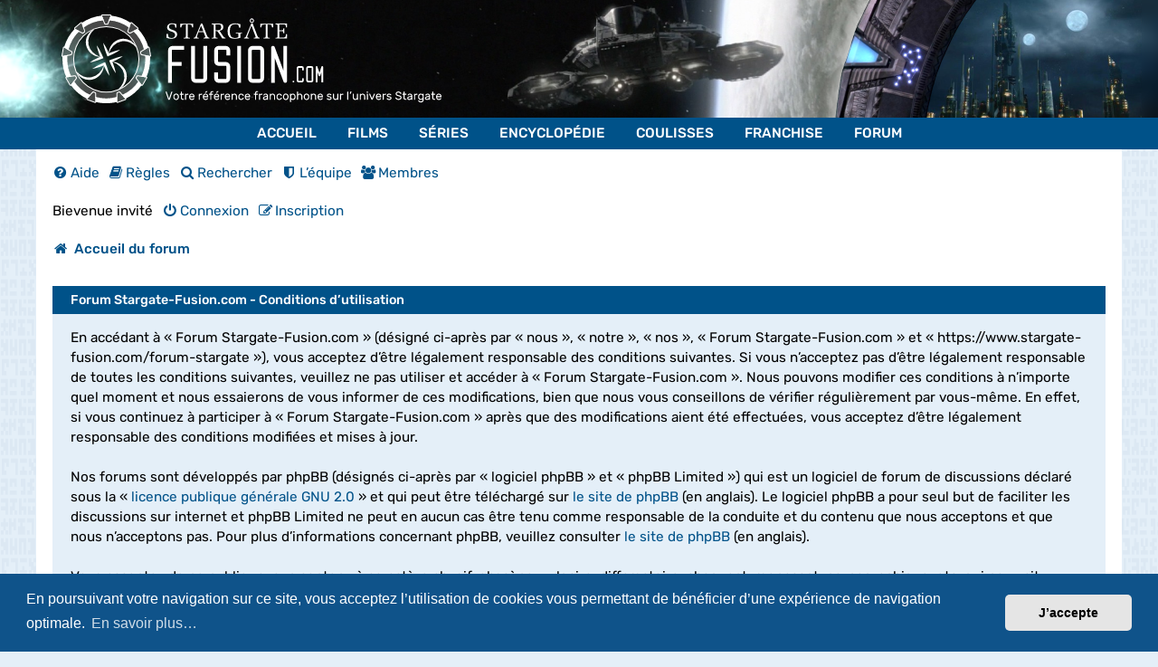

--- FILE ---
content_type: image/svg+xml
request_url: https://www.stargate-fusion.com/forum-stargate/styles/sgf/theme/images/logo/full_headline_white.svg
body_size: 11448
content:
<svg xmlns="http://www.w3.org/2000/svg" viewBox="0 0 619.72 144.47"><defs><style>.a,.b,.c{fill:#fff;}.b{fill-opacity:0.25;}.c{opacity:0.25;}.d{fill:none;stroke:#fff;stroke-miterlimit:10;}</style></defs><path class="a" d="M195.1,37.92a14.24,14.24,0,0,1,4.45,2.35,5.67,5.67,0,0,1,1.82,4.41,7.11,7.11,0,0,1-.77,3.46q-2.1,3.75-8.82,3.75a18.19,18.19,0,0,1-7.56-1.51V44.05h2.34c.05.61.08,1.1.11,1.47a7.48,7.48,0,0,0,.91,3.71q1,1.47,4.65,1.47a7,7,0,0,0,4.17-1.16,4.67,4.67,0,0,0-.07-7.45,15.75,15.75,0,0,0-4.06-1.82c-.45-.14-.73-.23-.84-.28A15.56,15.56,0,0,1,187,37.78a5.15,5.15,0,0,1-1.82-4.23,6.76,6.76,0,0,1,.63-3q1.84-3.7,7.35-3.71a20.9,20.9,0,0,1,7.21,1.33v5.74h-2c-.07-.74-.14-1.5-.21-2.27a4.38,4.38,0,0,0-.77-2.1c-.7-.91-2.08-1.37-4.13-1.37a6,6,0,0,0-3.61,1,3.93,3.93,0,0,0-1.47,3.33,4.06,4.06,0,0,0,.7,2.45,4.48,4.48,0,0,0,2.14,1.54Z" transform="translate(-12.9 -12.46)"/><path class="a" d="M227.65,33.55H225.9c-.21-1.24-.34-2-.38-2.24a3.32,3.32,0,0,0-1.09-1.89q-1.08-.71-5.7-.7V48c0,1.07.23,1.75.7,2a6.66,6.66,0,0,0,2.83.35v1.19H212V50.42A6.7,6.7,0,0,0,215,50c.4-.25.61-.92.61-2V28.72q-4.59,0-5.67.73a3,3,0,0,0-1.12,1.86,21.2,21.2,0,0,0-.39,2.24h-1.75V27.39h21Z" transform="translate(-12.9 -12.46)"/><path class="a" d="M242.67,27.39,250,46.54l.07.18a9.09,9.09,0,0,0,1.22,2.3,3.29,3.29,0,0,0,2.77,1.33v1.26h-9.63V50.35a7.38,7.38,0,0,0,1.79-.21c.84-.21,1.26-.6,1.26-1.16a4.53,4.53,0,0,0-.42-1.57,3.5,3.5,0,0,1-.14-.35l-2.28-5.85h-8.4l-2.17,6.06a4.62,4.62,0,0,0-.31,1.54,1.3,1.3,0,0,0,1,1.36,6.67,6.67,0,0,0,1.89.18v1.26h-8.26V50.35l.56-.07a2.78,2.78,0,0,0,2.1-1,7.11,7.11,0,0,0,.63-1.12l.84-1.92a6,6,0,0,0,.28-.63l7.53-18.27Zm-2.12,3.15-3.87,9.34h7.53Z" transform="translate(-12.9 -12.46)"/><path class="a" d="M264.19,48c0,1,.15,1.66.46,1.89s1.34.49,2.9.49v1.19h-9.87V50.42a5.57,5.57,0,0,0,2.94-.46q.42-.35.42-1.92V30.89a3,3,0,0,0-.42-1.93,5.71,5.71,0,0,0-2.94-.45V27.32h11.55a12.7,12.7,0,0,1,5.5.84q2.06,1.13,2.06,4.62,0,5.46-6.19,6.16c.23.37.62,1,1.15,1.75l1.89,2.87q2,3.07,3.15,4.58l.21.28a4.33,4.33,0,0,0,3.19,2v1.19h-5.08q-2.81-4.52-4.79-7.49-2.83-4.2-3.54-4.45a9.28,9.28,0,0,0-2.59-.24Zm0-9.8a19.1,19.1,0,0,0,6.9-.67c1.44-.67,2.17-2.08,2.17-4.23,0-1.82-.39-3.07-1.16-3.75a6,6,0,0,0-4-1c-.38,0-1.25,0-2.63.07l-1.33,0Z" transform="translate(-12.9 -12.46)"/><path class="a" d="M301.36,45.69c0-1.14-.18-1.83-.56-2.06a10.18,10.18,0,0,0-3.64-.35V42.09c2.29,0,4.23.07,5.81.07h1.09l1.08,0,1.37,0h.73v1.15a3.84,3.84,0,0,0-2.29.53,2.91,2.91,0,0,0-.44,1.92V49a5.26,5.26,0,0,0,.14,1.4,30.64,30.64,0,0,1-9.59,1.54q-6.12,0-8.85-3.15-2.52-3-2.52-9.21,0-6.41,2.94-9.48t9.31-3.19a28.78,28.78,0,0,1,8.57,1.37v5.63h-2.06q-.29-3.57-1.58-4.69c-.79-.67-2.44-1-4.93-1q-4.9,0-6.93,3.43-1.68,2.83-1.68,8.08,0,5.4,1.75,7.95c1.37,2,3.71,3,7,3a10.44,10.44,0,0,0,5.28-1.37Z" transform="translate(-12.9 -12.46)"/><path class="a" d="M322.61,30.54l-6.69,17.53a3.09,3.09,0,0,0-.1.74,1.3,1.3,0,0,0,1,1.36,6.67,6.67,0,0,0,1.89.18v1.26h-8.26V50.35l.56-.07a2.78,2.78,0,0,0,2.1-1,7.11,7.11,0,0,0,.63-1.12l.84-1.92c.16-.35.26-.56.28-.63l7.53-18.27h2.31l7.35,19.21.07.18a9.18,9.18,0,0,0,1.22,2.31,3.29,3.29,0,0,0,2.77,1.33v1.19h-9.63V50.35a7.38,7.38,0,0,0,1.79-.21c.84-.21,1.26-.6,1.26-1.16a4.53,4.53,0,0,0-.42-1.57,3.5,3.5,0,0,1-.14-.35l-2.28-5.85Zm3.27-5.41a3.56,3.56,0,0,1-5,0,3.54,3.54,0,1,1,5-5,3.55,3.55,0,0,1,0,5Zm-4-1a2.1,2.1,0,0,0,3.57-1.47,2,2,0,0,0-.62-1.49,2.11,2.11,0,0,0-3,0,2.08,2.08,0,0,0,0,3Z" transform="translate(-12.9 -12.46)"/><path class="a" d="M358,33.55h-1.75c-.21-1.24-.34-2-.39-2.24a3.37,3.37,0,0,0-1.08-1.89q-1.1-.71-5.71-.7V48c0,1.07.23,1.75.7,2a6.72,6.72,0,0,0,2.84.35v1.19H342.35V50.42a6.65,6.65,0,0,0,2.92-.39c.41-.25.61-.92.61-2V28.72q-4.59,0-5.67.73a3.09,3.09,0,0,0-1.12,1.86,22.24,22.24,0,0,0-.38,2.24H337V27.39h21Z" transform="translate(-12.9 -12.46)"/><path class="a" d="M361.77,50.35a5.57,5.57,0,0,0,2.94-.46q.42-.35.42-1.92V30.89a3,3,0,0,0-.42-1.93,5.71,5.71,0,0,0-2.94-.45V27.32h19v6.16h-1.86a17.61,17.61,0,0,0-.28-2.84,2.6,2.6,0,0,0-.53-1.28c-.44-.47-1.75-.71-3.93-.71h-5.93v9.66H371c1.62,0,2.64-.19,3.06-.56s.64-1.39.64-3h1.54v8.4h-1.54c-.07-.56-.12-1-.14-1.36-.07-1-.25-1.54-.53-1.75a6,6,0,0,0-3-.49h-2.74V50h6.28c1.73,0,2.85-.33,3.37-1a5.56,5.56,0,0,0,.74-2.24c0-.3.14-1.1.28-2.38h1.86v7.14h-19Z" transform="translate(-12.9 -12.46)"/><path class="a" d="M208.9,96H192.82v27.71h-6.16V71.35a7.31,7.31,0,0,1,7.72-7.72h18.43v6.16H194.38a1.48,1.48,0,0,0-1.56,1.56V89.79H208.9Z" transform="translate(-12.9 -12.46)"/><path class="a" d="M230.44,63.63v52.31a1.53,1.53,0,0,0,.43,1.13,1.57,1.57,0,0,0,1.13.43h10.77a1.47,1.47,0,0,0,1.1-.43,1.64,1.64,0,0,0,.4-1.13V63.63h6.16v52.31a7.31,7.31,0,0,1-7.72,7.72H231.94a7.45,7.45,0,0,1-5.56-2.13,7.61,7.61,0,0,1-2.1-5.59V63.63Z" transform="translate(-12.9 -12.46)"/><path class="a" d="M269.62,123.66a7.61,7.61,0,0,1-5.59-2.1,7.49,7.49,0,0,1-2.13-5.62v-9.22h6.16v9.22a1.53,1.53,0,0,0,.43,1.13,1.55,1.55,0,0,0,1.13.43h10.77a1.43,1.43,0,0,0,1.09-.43,1.6,1.6,0,0,0,.41-1.13V97.51a1.58,1.58,0,0,0-.41-1.13,1.39,1.39,0,0,0-1.09-.43H269.62a7.61,7.61,0,0,1-5.59-2.1,7.43,7.43,0,0,1-2.13-5.56V71.35a7.51,7.51,0,0,1,2.1-5.56,7.71,7.71,0,0,1,5.56-2.16h10.77a7.31,7.31,0,0,1,7.72,7.72V79h-6.16V71.35a1.48,1.48,0,0,0-1.56-1.56H269.56a1.47,1.47,0,0,0-1.1.43,1.59,1.59,0,0,0-.4,1.13V88.29a1.41,1.41,0,0,0,.43,1.09,1.58,1.58,0,0,0,1.13.41h10.71A7.53,7.53,0,0,1,286,91.92a7.61,7.61,0,0,1,2.1,5.59v18.43a7.61,7.61,0,0,1-2.1,5.59,7.47,7.47,0,0,1-5.56,2.13Z" transform="translate(-12.9 -12.46)"/><path class="a" d="M305.62,63.63v60h-6.11v-60Z" transform="translate(-12.9 -12.46)"/><path class="a" d="M343.24,115.94a7.53,7.53,0,0,1-2.13,5.62,7.63,7.63,0,0,1-5.59,2.1H324.74a7.44,7.44,0,0,1-5.55-2.13,7.58,7.58,0,0,1-2.11-5.59V71.35a7.58,7.58,0,0,1,2.11-5.59,7.44,7.44,0,0,1,5.55-2.13h10.78a7.31,7.31,0,0,1,7.72,7.72Zm-6.17-44.59a1.59,1.59,0,0,0-.4-1.13,1.45,1.45,0,0,0-1.09-.43H324.8a1.55,1.55,0,0,0-1.12.43,1.53,1.53,0,0,0-.43,1.13v44.59a1.53,1.53,0,0,0,.43,1.13,1.55,1.55,0,0,0,1.12.43h10.78a1.45,1.45,0,0,0,1.09-.43,1.59,1.59,0,0,0,.4-1.13Z" transform="translate(-12.9 -12.46)"/><path class="a" d="M374.75,103.67v-40h6.11v57a3,3,0,0,1-3.05,3,2.8,2.8,0,0,1-2.14-.92,4.22,4.22,0,0,1-.86-1.44l-14-37.68v40H354.7v-57a3,3,0,0,1,.89-2.16,2.94,2.94,0,0,1,2.16-.89,2.84,2.84,0,0,1,2.14.92,4.22,4.22,0,0,1,.86,1.44Z" transform="translate(-12.9 -12.46)"/><path class="a" d="M392.43,121.5a1.3,1.3,0,0,1-.39,1,1.34,1.34,0,1,1-1.9-1.9,1.34,1.34,0,0,1,2.29,1Z" transform="translate(-12.9 -12.46)"/><path class="a" d="M404.62,96.47a3.23,3.23,0,0,1,3.4,3.4v3.38h-2.71V99.87a.71.71,0,0,0-.18-.5.66.66,0,0,0-.48-.19H399.9a.7.7,0,0,0-.5.19.72.72,0,0,0-.19.5v19.65a.72.72,0,0,0,.19.5.7.7,0,0,0,.5.19h4.75a.66.66,0,0,0,.48-.19.71.71,0,0,0,.18-.5v-3.38H408v3.38a3.32,3.32,0,0,1-.94,2.48,3.36,3.36,0,0,1-2.46.92h-4.75a3.29,3.29,0,0,1-2.45-.94,3.32,3.32,0,0,1-.92-2.46V99.87a3.32,3.32,0,0,1,.92-2.46,3.29,3.29,0,0,1,2.45-.94Z" transform="translate(-12.9 -12.46)"/><path class="a" d="M423.61,119.52a3.32,3.32,0,0,1-.94,2.48,3.36,3.36,0,0,1-2.46.92h-4.75A3.29,3.29,0,0,1,413,122a3.32,3.32,0,0,1-.92-2.46V99.87a3.32,3.32,0,0,1,.92-2.46,3.29,3.29,0,0,1,2.45-.94h4.75a3.23,3.23,0,0,1,3.4,3.4ZM420.9,99.87a.71.71,0,0,0-.18-.5.66.66,0,0,0-.48-.19h-4.75a.7.7,0,0,0-.5.19.72.72,0,0,0-.19.5v19.65a.72.72,0,0,0,.19.5.7.7,0,0,0,.5.19h4.75a.66.66,0,0,0,.48-.19.71.71,0,0,0,.18-.5Z" transform="translate(-12.9 -12.46)"/><path class="a" d="M433.59,113.1a1.26,1.26,0,0,1-.94-.41,1.7,1.7,0,0,1-.38-.66l-1.9-5.81v16.7h-2.69V97.81A1.33,1.33,0,0,1,429,96.47a1.35,1.35,0,0,1,1,.38,1.59,1.59,0,0,1,.33.58l3.27,10,3.28-10a1.35,1.35,0,0,1,.33-.58,1.33,1.33,0,0,1,1-.38,1.3,1.3,0,0,1,.95.39,1.27,1.27,0,0,1,.4,1v25.11h-2.69v-16.7L434.91,112a1.58,1.58,0,0,1-.38.66A1.24,1.24,0,0,1,433.59,113.1Z" transform="translate(-12.9 -12.46)"/><path class="a" d="M192.59,138h.71a.4.4,0,0,1,.29.12.42.42,0,0,1,.12.3.68.68,0,0,1,0,.19l-4.11,11.93a1.07,1.07,0,0,1-.37.56,1,1,0,0,1-.64.2h-.76a1,1,0,0,1-1-.76l-4.13-11.93a.68.68,0,0,1,0-.19.42.42,0,0,1,.12-.3.4.4,0,0,1,.29-.12h.71a.71.71,0,0,1,.74.47l3.66,10.93,3.67-10.93A.71.71,0,0,1,192.59,138Z" transform="translate(-12.9 -12.46)"/><path class="a" d="M204.35,146.42a8.19,8.19,0,0,1,0,.87,4.79,4.79,0,0,1-1.33,3.09,4.93,4.93,0,0,1-6.33,0,4.75,4.75,0,0,1-1.34-3.09c0-.14,0-.43,0-.87s0-.77,0-.91a4.6,4.6,0,0,1,1.33-3.09,4.94,4.94,0,0,1,6.34,0,4.6,4.6,0,0,1,1.33,3.09A8.47,8.47,0,0,1,204.35,146.42Zm-2.57-2.78a3,3,0,0,0-3.93,0,3.16,3.16,0,0,0-.81,2c0,.15,0,.43,0,.82s0,.64,0,.78a3.1,3.1,0,0,0,.81,2,3,3,0,0,0,3.93,0,3.22,3.22,0,0,0,.81-2q0-.42,0-.78c0-.24,0-.51,0-.82A3.27,3.27,0,0,0,201.78,143.64Z" transform="translate(-12.9 -12.46)"/><path class="a" d="M209.65,149.27a1.51,1.51,0,0,0,1.26.44h1a.53.53,0,0,1,.36.15.49.49,0,0,1,.15.36v.61a.49.49,0,0,1-.15.36.53.53,0,0,1-.36.15h-1.2a3,3,0,0,1-2.38-.85,3.62,3.62,0,0,1-.76-2.48v-4.92h-1.4a.49.49,0,0,1-.36-.15.46.46,0,0,1-.16-.36V142a.46.46,0,0,1,.16-.36.49.49,0,0,1,.36-.15h1.4v-3.1a.49.49,0,0,1,.15-.36.53.53,0,0,1,.37-.15h.7a.51.51,0,0,1,.51.51v3.1h2.42a.53.53,0,0,1,.36.15.49.49,0,0,1,.15.36v.61a.49.49,0,0,1-.15.36.53.53,0,0,1-.36.15h-2.42V148A2,2,0,0,0,209.65,149.27Z" transform="translate(-12.9 -12.46)"/><path class="a" d="M219.7,141.61a.46.46,0,0,1,.16.36v.61a.46.46,0,0,1-.16.36.49.49,0,0,1-.36.15h-1.1a2,2,0,0,0-2.18,2.19v5.55a.46.46,0,0,1-.16.36.49.49,0,0,1-.36.15h-.7a.51.51,0,0,1-.51-.51V142a.51.51,0,0,1,.51-.51h.7a.49.49,0,0,1,.36.15.46.46,0,0,1,.16.36v.59a2.35,2.35,0,0,1,.91-.84,3.22,3.22,0,0,1,1.39-.26h1A.49.49,0,0,1,219.7,141.61Z" transform="translate(-12.9 -12.46)"/><path class="a" d="M228.62,142.56a5,5,0,0,1,1.17,3.52v.51a.51.51,0,0,1-.51.51h-6.54v.12a2.78,2.78,0,0,0,.77,2,2.58,2.58,0,0,0,1.89.71,3.64,3.64,0,0,0,1.48-.24,3.16,3.16,0,0,0,.94-.7.76.76,0,0,1,.27-.21.83.83,0,0,1,.34-.06H229a.54.54,0,0,1,.38.15.44.44,0,0,1,.13.36,2.12,2.12,0,0,1-.56,1.06,3.86,3.86,0,0,1-1.39.91,5.61,5.61,0,0,1-2.16.37,4.19,4.19,0,0,1-2.16-.56,4.09,4.09,0,0,1-1.51-1.55,5.45,5.45,0,0,1-.68-2.22c0-.38,0-.67,0-.88s0-.49,0-.87a5,5,0,0,1,.68-2.13,4.15,4.15,0,0,1,1.5-1.5,4.62,4.62,0,0,1,5.39.74Zm-.54,2.95v-.06a2.42,2.42,0,0,0-.73-1.85,2.94,2.94,0,0,0-3.82,0,2.46,2.46,0,0,0-.79,1.84v.06Z" transform="translate(-12.9 -12.46)"/><path class="a" d="M242.1,141.61a.46.46,0,0,1,.16.36v.61a.46.46,0,0,1-.16.36.49.49,0,0,1-.36.15h-1.1a2,2,0,0,0-2.18,2.19v5.55a.49.49,0,0,1-.15.36.53.53,0,0,1-.37.15h-.7a.51.51,0,0,1-.51-.51V142a.51.51,0,0,1,.51-.51h.7a.53.53,0,0,1,.37.15.49.49,0,0,1,.15.36v.59a2.35,2.35,0,0,1,.91-.84,3.22,3.22,0,0,1,1.39-.26h1A.49.49,0,0,1,242.1,141.61Z" transform="translate(-12.9 -12.46)"/><path class="a" d="M251,142.56a5,5,0,0,1,1.17,3.52v.51a.51.51,0,0,1-.51.51h-6.53v.12a2.73,2.73,0,0,0,.76,2,2.59,2.59,0,0,0,1.9.71,3.62,3.62,0,0,0,1.47-.24,3.16,3.16,0,0,0,.94-.7.76.76,0,0,1,.27-.21.83.83,0,0,1,.34-.06h.57a.54.54,0,0,1,.38.15.44.44,0,0,1,.13.36,2.12,2.12,0,0,1-.56,1.06,3.86,3.86,0,0,1-1.39.91,5.59,5.59,0,0,1-2.15.37,4.09,4.09,0,0,1-3.68-2.11,5.45,5.45,0,0,1-.68-2.22c0-.38,0-.67,0-.88s0-.49,0-.87a5,5,0,0,1,.68-2.13,4.15,4.15,0,0,1,1.5-1.5,4.2,4.2,0,0,1,2.18-.55A4.14,4.14,0,0,1,251,142.56Zm-.54,2.95v-.06a2.42,2.42,0,0,0-.73-1.85,2.94,2.94,0,0,0-3.82,0,2.41,2.41,0,0,0-.78,1.84v.06Zm-1.74-8.07a.82.82,0,0,1,.36-.07h1.4a.34.34,0,0,1,.27.11.4.4,0,0,1,.09.27.32.32,0,0,1-.09.23l-2.11,1.73a1.6,1.6,0,0,1-.37.25,1,1,0,0,1-.43.07h-.7a.27.27,0,0,1-.31-.3.37.37,0,0,1,.1-.25l1.44-1.74A1.36,1.36,0,0,1,248.74,137.44Z" transform="translate(-12.9 -12.46)"/><path class="a" d="M259.68,141.46a.51.51,0,0,1,.51.51v.61a.51.51,0,0,1-.51.51h-2.41v7.74a.46.46,0,0,1-.16.36.49.49,0,0,1-.36.15h-.7a.51.51,0,0,1-.51-.51v-7.74h-1.6a.51.51,0,0,1-.51-.51V142a.51.51,0,0,1,.51-.51h1.6v-1a3.39,3.39,0,0,1,.76-2.43,3.1,3.1,0,0,1,2.37-.8h1.2a.51.51,0,0,1,.51.51v.61a.51.51,0,0,1-.51.51h-1a1.51,1.51,0,0,0-1.26.44,2,2,0,0,0-.33,1.25v.86Z" transform="translate(-12.9 -12.46)"/><path class="a" d="M269,142.56a5,5,0,0,1,1.18,3.52v.51a.46.46,0,0,1-.16.36.49.49,0,0,1-.36.15h-6.53v.12a2.7,2.7,0,0,0,.77,2,2.56,2.56,0,0,0,1.89.71,3.62,3.62,0,0,0,1.47-.24,3.16,3.16,0,0,0,.94-.7.71.71,0,0,1,.28-.21.75.75,0,0,1,.33-.06h.57a.52.52,0,0,1,.38.15.44.44,0,0,1,.13.36,2.12,2.12,0,0,1-.56,1.06,3.69,3.69,0,0,1-1.39.91,5.59,5.59,0,0,1-2.15.37,4.25,4.25,0,0,1-2.17-.56,4.16,4.16,0,0,1-1.51-1.55,5.44,5.44,0,0,1-.67-2.22c0-.38,0-.67,0-.88s0-.49,0-.87a5,5,0,0,1,.67-2.13,4.11,4.11,0,0,1,3.68-2A4.14,4.14,0,0,1,269,142.56Zm-.53,2.95v-.06a2.45,2.45,0,0,0-.73-1.85,2.7,2.7,0,0,0-1.95-.7,2.66,2.66,0,0,0-1.87.71,2.39,2.39,0,0,0-.79,1.84v.06Zm-1.75-8.07a.88.88,0,0,1,.36-.07h1.41a.33.33,0,0,1,.26.11.36.36,0,0,1,.1.27.29.29,0,0,1-.1.23l-2.11,1.73a1.6,1.6,0,0,1-.37.25,1,1,0,0,1-.43.07h-.7a.27.27,0,0,1-.3-.3.37.37,0,0,1,.09-.25l1.45-1.74A1.35,1.35,0,0,1,266.73,137.44Z" transform="translate(-12.9 -12.46)"/><path class="a" d="M277.86,141.61a.5.5,0,0,1,.16.36v.61a.5.5,0,0,1-.16.36.49.49,0,0,1-.36.15h-1.1a2,2,0,0,0-2.18,2.19v5.55a.5.5,0,0,1-.16.36.49.49,0,0,1-.36.15H273a.51.51,0,0,1-.51-.51V142a.51.51,0,0,1,.51-.51h.7a.49.49,0,0,1,.36.15.5.5,0,0,1,.16.36v.59a2.35,2.35,0,0,1,.91-.84,3.17,3.17,0,0,1,1.38-.26h1A.49.49,0,0,1,277.86,141.61Z" transform="translate(-12.9 -12.46)"/><path class="a" d="M286.77,142.56a5,5,0,0,1,1.18,3.52v.51a.51.51,0,0,1-.51.51H280.9v.12a2.74,2.74,0,0,0,.77,2,2.58,2.58,0,0,0,1.89.71,3.64,3.64,0,0,0,1.48-.24,3.29,3.29,0,0,0,.94-.7.76.76,0,0,1,.27-.21.75.75,0,0,1,.33-.06h.57a.5.5,0,0,1,.38.15.42.42,0,0,1,.14.36,2.12,2.12,0,0,1-.56,1.06,3.86,3.86,0,0,1-1.39.91,5.61,5.61,0,0,1-2.16.37,4.19,4.19,0,0,1-2.16-.56,4.09,4.09,0,0,1-1.51-1.55,5.45,5.45,0,0,1-.68-2.22c0-.38,0-.67,0-.88s0-.49,0-.87a5,5,0,0,1,.68-2.13,4.45,4.45,0,0,1,6.88-.76Zm-.53,2.95v-.06a2.42,2.42,0,0,0-.73-1.85,2.94,2.94,0,0,0-3.82,0,2.46,2.46,0,0,0-.79,1.84v.06Z" transform="translate(-12.9 -12.46)"/><path class="a" d="M298.88,151.19a.53.53,0,0,1-.36.15h-.71a.51.51,0,0,1-.51-.51v-5a3.09,3.09,0,0,0-.7-2.17,3,3,0,0,0-3.91,0,3,3,0,0,0-.71,2.17v5a.51.51,0,0,1-.51.51h-.71a.51.51,0,0,1-.51-.51V142a.51.51,0,0,1,.51-.51h.71a.51.51,0,0,1,.51.51v.59a3.25,3.25,0,0,1,1.15-.92,3.91,3.91,0,0,1,1.79-.37,4.36,4.36,0,0,1,2.13.51,3.69,3.69,0,0,1,1.46,1.47,4.78,4.78,0,0,1,.52,2.27v5.31A.49.49,0,0,1,298.88,151.19Z" transform="translate(-12.9 -12.46)"/><path class="a" d="M308.34,148.41a1.45,1.45,0,0,1,.26-.4.58.58,0,0,1,.37-.11h.57a.52.52,0,0,1,.36.14.46.46,0,0,1,.15.33,2.46,2.46,0,0,1-.51,1.39,4.16,4.16,0,0,1-1.49,1.26,4.8,4.8,0,0,1-2.28.51,4.57,4.57,0,0,1-2.33-.57,3.83,3.83,0,0,1-1.52-1.57,5.13,5.13,0,0,1-.59-2.23c0-.15,0-.44,0-.87a5.29,5.29,0,0,1,0-.65,5.08,5.08,0,0,1,1.31-3.15,4,4,0,0,1,3.13-1.22,4.87,4.87,0,0,1,2.27.5,4,4,0,0,1,1.47,1.24,2.84,2.84,0,0,1,.54,1.37.48.48,0,0,1-.14.37.53.53,0,0,1-.37.15H309a.53.53,0,0,1-.37-.12,1.19,1.19,0,0,1-.26-.4,2.55,2.55,0,0,0-2.57-1.48,2.64,2.64,0,0,0-1.82.71,3,3,0,0,0-.89,2.12,6.07,6.07,0,0,0,0,.69,5.37,5.37,0,0,0,0,.64,3.19,3.19,0,0,0,.9,2.13,2.59,2.59,0,0,0,1.81.7A2.54,2.54,0,0,0,308.34,148.41Z" transform="translate(-12.9 -12.46)"/><path class="a" d="M319.43,142.56a5,5,0,0,1,1.18,3.52v.51a.51.51,0,0,1-.51.51h-6.54v.12a2.74,2.74,0,0,0,.77,2,2.58,2.58,0,0,0,1.89.71,3.64,3.64,0,0,0,1.48-.24,3.29,3.29,0,0,0,.94-.7.76.76,0,0,1,.27-.21.75.75,0,0,1,.33-.06h.57a.5.5,0,0,1,.38.15.42.42,0,0,1,.14.36,2.12,2.12,0,0,1-.56,1.06,3.86,3.86,0,0,1-1.39.91,5.61,5.61,0,0,1-2.16.37,4.19,4.19,0,0,1-2.16-.56,4.09,4.09,0,0,1-1.51-1.55,5.45,5.45,0,0,1-.68-2.22c0-.38,0-.67,0-.88s0-.49,0-.87a5,5,0,0,1,.68-2.13,4.45,4.45,0,0,1,6.88-.76Zm-.53,2.95v-.06a2.42,2.42,0,0,0-.73-1.85,2.94,2.94,0,0,0-3.82,0,2.46,2.46,0,0,0-.79,1.84v.06Z" transform="translate(-12.9 -12.46)"/><path class="a" d="M332.73,141.46a.49.49,0,0,1,.36.15.46.46,0,0,1,.16.36v.61a.46.46,0,0,1-.16.36.49.49,0,0,1-.36.15h-2.41v7.74a.51.51,0,0,1-.51.51h-.71a.53.53,0,0,1-.36-.15.49.49,0,0,1-.15-.36v-7.74H327a.53.53,0,0,1-.37-.15.49.49,0,0,1-.15-.36V142a.49.49,0,0,1,.15-.36.53.53,0,0,1,.37-.15h1.59v-1a3.43,3.43,0,0,1,.76-2.43,3.13,3.13,0,0,1,2.38-.8h1.19a.49.49,0,0,1,.36.15.46.46,0,0,1,.16.36v.61a.46.46,0,0,1-.16.36.49.49,0,0,1-.36.15h-1a1.53,1.53,0,0,0-1.27.44,2,2,0,0,0-.33,1.25v.86Z" transform="translate(-12.9 -12.46)"/><path class="a" d="M340.33,141.61a.46.46,0,0,1,.16.36v.61a.46.46,0,0,1-.16.36.49.49,0,0,1-.36.15h-1.1a2,2,0,0,0-2.18,2.19v5.55a.46.46,0,0,1-.16.36.49.49,0,0,1-.36.15h-.7a.51.51,0,0,1-.51-.51V142a.51.51,0,0,1,.51-.51h.7a.49.49,0,0,1,.36.15.46.46,0,0,1,.16.36v.59a2.35,2.35,0,0,1,.91-.84,3.17,3.17,0,0,1,1.38-.26h1A.49.49,0,0,1,340.33,141.61Z" transform="translate(-12.9 -12.46)"/><path class="a" d="M348,145.09v-.25a1.74,1.74,0,0,0-.62-1.43,2.44,2.44,0,0,0-1.6-.51,2.31,2.31,0,0,0-1.19.26,2.78,2.78,0,0,0-.81.77.61.61,0,0,1-.25.21.84.84,0,0,1-.36.06h-.57a.54.54,0,0,1-.37-.16.45.45,0,0,1-.14-.36,2,2,0,0,1,.56-1.13,3.84,3.84,0,0,1,1.34-.92,4.47,4.47,0,0,1,1.79-.36,4.11,4.11,0,0,1,2.86,1,3.57,3.57,0,0,1,1.09,2.77v5.8a.49.49,0,0,1-.15.36.53.53,0,0,1-.36.15h-.71a.51.51,0,0,1-.51-.51v-.78a2.24,2.24,0,0,1-1.29,1.08,5.19,5.19,0,0,1-2,.4,4.18,4.18,0,0,1-1.73-.35,3,3,0,0,1-1.17-1,2.42,2.42,0,0,1-.4-1.37,2.64,2.64,0,0,1,1.06-2.23,6.25,6.25,0,0,1,2.83-1.1Zm0,1.52-2.24.36a5,5,0,0,0-1.92.62,1.24,1.24,0,0,0-.69,1.07,1.11,1.11,0,0,0,.44.85,2,2,0,0,0,1.33.38,3.16,3.16,0,0,0,2.22-.77,2.64,2.64,0,0,0,.86-2Z" transform="translate(-12.9 -12.46)"/><path class="a" d="M361.14,151.19a.49.49,0,0,1-.36.15h-.71a.51.51,0,0,1-.36-.15.49.49,0,0,1-.15-.36v-5a3,3,0,0,0-.7-2.17,3,3,0,0,0-3.91,0,3,3,0,0,0-.71,2.17v5a.51.51,0,0,1-.51.51H353a.53.53,0,0,1-.37-.15.49.49,0,0,1-.15-.36V142a.49.49,0,0,1,.15-.36.53.53,0,0,1,.37-.15h.7a.51.51,0,0,1,.51.51v.59a3.25,3.25,0,0,1,1.15-.92,3.93,3.93,0,0,1,1.8-.37,4.35,4.35,0,0,1,2.12.51,3.63,3.63,0,0,1,1.46,1.47,4.67,4.67,0,0,1,.52,2.27v5.31A.49.49,0,0,1,361.14,151.19Z" transform="translate(-12.9 -12.46)"/><path class="a" d="M370.6,148.41a1.25,1.25,0,0,1,.27-.4.55.55,0,0,1,.36-.11h.57a.52.52,0,0,1,.36.14.46.46,0,0,1,.15.33,2.46,2.46,0,0,1-.51,1.39,4.13,4.13,0,0,1-1.48,1.26,4.85,4.85,0,0,1-2.28.51,4.61,4.61,0,0,1-2.34-.57,3.83,3.83,0,0,1-1.52-1.57,5.13,5.13,0,0,1-.59-2.23c0-.15,0-.44,0-.87s0-.52,0-.65a5.08,5.08,0,0,1,1.31-3.15,4.07,4.07,0,0,1,3.14-1.22,4.9,4.9,0,0,1,2.27.5,4,4,0,0,1,1.46,1.24,2.84,2.84,0,0,1,.54,1.37.45.45,0,0,1-.14.37.53.53,0,0,1-.37.15h-.57a.51.51,0,0,1-.36-.12,1.05,1.05,0,0,1-.27-.4A2.55,2.55,0,0,0,368,142.9a2.65,2.65,0,0,0-1.83.71,3,3,0,0,0-.89,2.12c0,.14,0,.37,0,.69s0,.5,0,.64a3.19,3.19,0,0,0,.9,2.13,2.6,2.6,0,0,0,1.82.7A2.53,2.53,0,0,0,370.6,148.41Z" transform="translate(-12.9 -12.46)"/><path class="a" d="M383.18,146.42a8.19,8.19,0,0,1,0,.87,4.75,4.75,0,0,1-1.34,3.09,4.93,4.93,0,0,1-6.33,0,4.8,4.8,0,0,1-1.34-3.09c0-.14,0-.43,0-.87s0-.77,0-.91a4.7,4.7,0,0,1,1.33-3.09,5,5,0,0,1,6.35,0,4.6,4.6,0,0,1,1.33,3.09A8.47,8.47,0,0,1,383.18,146.42Zm-2.58-2.78a3,3,0,0,0-3.93,0,3.27,3.27,0,0,0-.81,2c0,.15,0,.43,0,.82s0,.64,0,.78a3.22,3.22,0,0,0,.81,2,3,3,0,0,0,3.93,0,3.1,3.1,0,0,0,.81-2,7.28,7.28,0,0,0,0-.78c0-.24,0-.51,0-.82A3.16,3.16,0,0,0,380.6,143.64Z" transform="translate(-12.9 -12.46)"/><path class="a" d="M387.28,154.44a.51.51,0,0,1-.51.51h-.7a.49.49,0,0,1-.36-.15.46.46,0,0,1-.16-.36V142a.46.46,0,0,1,.16-.36.49.49,0,0,1,.36-.15h.7a.51.51,0,0,1,.51.51v.59a3.46,3.46,0,0,1,3-1.29,4.15,4.15,0,0,1,2.13.55,4,4,0,0,1,1.54,1.58,5.2,5.2,0,0,1,.64,2.39c0,.13,0,.33,0,.61s0,.5,0,.63a5.16,5.16,0,0,1-.64,2.38,4.05,4.05,0,0,1-1.53,1.57,4.23,4.23,0,0,1-2.14.55,3.93,3.93,0,0,1-1.8-.37,3.36,3.36,0,0,1-1.15-.92Zm.8-5.29a2.62,2.62,0,0,0,2,.74,2.52,2.52,0,0,0,2-.79,3.39,3.39,0,0,0,.81-2.17c0-.13,0-.3,0-.53s0-.41,0-.53a3.37,3.37,0,0,0-.81-2.17,2.53,2.53,0,0,0-2-.8,2.71,2.71,0,0,0-1.94.73,2.78,2.78,0,0,0-.82,2l0,.74,0,.76A3,3,0,0,0,388.08,149.15Z" transform="translate(-12.9 -12.46)"/><path class="a" d="M405.54,151.19a.49.49,0,0,1-.36.15h-.7a.49.49,0,0,1-.36-.15.46.46,0,0,1-.16-.36v-5a3,3,0,0,0-.7-2.17,2.94,2.94,0,0,0-3.9,0,3,3,0,0,0-.72,2.17v5a.51.51,0,0,1-.51.51h-.7a.49.49,0,0,1-.36-.15.5.5,0,0,1-.16-.36V138.36a.5.5,0,0,1,.16-.36.49.49,0,0,1,.36-.15h.7a.51.51,0,0,1,.51.51v4.2a3.34,3.34,0,0,1,1.15-.92,3.93,3.93,0,0,1,1.8-.37,4.36,4.36,0,0,1,2.13.51,3.66,3.66,0,0,1,1.45,1.47,4.67,4.67,0,0,1,.52,2.27v5.31A.49.49,0,0,1,405.54,151.19Z" transform="translate(-12.9 -12.46)"/><path class="a" d="M417,146.42c0,.3,0,.59,0,.87a4.8,4.8,0,0,1-1.34,3.09,4.93,4.93,0,0,1-6.33,0,4.8,4.8,0,0,1-1.34-3.09c0-.14,0-.43,0-.87s0-.77,0-.91a4.65,4.65,0,0,1,1.33-3.09,5,5,0,0,1,6.35,0,4.65,4.65,0,0,1,1.33,3.09C417,145.78,417,146.09,417,146.42Zm-2.58-2.78a3,3,0,0,0-3.93,0,3.27,3.27,0,0,0-.81,2c0,.15,0,.43,0,.82s0,.64,0,.78a3.22,3.22,0,0,0,.81,2,3,3,0,0,0,3.93,0,3.22,3.22,0,0,0,.81-2c0-.28,0-.54,0-.78s0-.51,0-.82A3.27,3.27,0,0,0,414.46,143.64Z" transform="translate(-12.9 -12.46)"/><path class="a" d="M428,151.19a.51.51,0,0,1-.36.15H427a.51.51,0,0,1-.51-.51v-5a3,3,0,0,0-.7-2.17,3,3,0,0,0-3.91,0,3,3,0,0,0-.71,2.17v5a.51.51,0,0,1-.51.51h-.71a.51.51,0,0,1-.51-.51V142a.51.51,0,0,1,.51-.51h.71a.51.51,0,0,1,.51.51v.59a3.25,3.25,0,0,1,1.15-.92,3.91,3.91,0,0,1,1.79-.37,4.36,4.36,0,0,1,2.13.51,3.69,3.69,0,0,1,1.46,1.47,4.78,4.78,0,0,1,.52,2.27v5.31A.49.49,0,0,1,428,151.19Z" transform="translate(-12.9 -12.46)"/><path class="a" d="M438.05,142.56a5,5,0,0,1,1.18,3.52v.51a.49.49,0,0,1-.15.36.53.53,0,0,1-.36.15h-6.54v.12a2.7,2.7,0,0,0,.77,2,2.58,2.58,0,0,0,1.89.71,3.62,3.62,0,0,0,1.47-.24,3.16,3.16,0,0,0,.94-.7.71.71,0,0,1,.28-.21.75.75,0,0,1,.33-.06h.57a.52.52,0,0,1,.38.15.41.41,0,0,1,.13.36,2,2,0,0,1-.56,1.06,3.73,3.73,0,0,1-1.38.91,5.64,5.64,0,0,1-2.16.37,4.09,4.09,0,0,1-3.68-2.11,5.44,5.44,0,0,1-.67-2.22c0-.38,0-.67,0-.88s0-.49,0-.87a5,5,0,0,1,.67-2.13,4.31,4.31,0,0,1,1.5-1.5,4.23,4.23,0,0,1,2.18-.55A4.14,4.14,0,0,1,438.05,142.56Zm-.53,2.95v-.06a2.45,2.45,0,0,0-.73-1.85,2.7,2.7,0,0,0-2-.7,2.66,2.66,0,0,0-1.87.71,2.39,2.39,0,0,0-.79,1.84v.06Z" transform="translate(-12.9 -12.46)"/><path class="a" d="M445.76,144.12a2.57,2.57,0,0,1,.42-1.43,2.94,2.94,0,0,1,1.25-1,4.69,4.69,0,0,1,2-.39,5.43,5.43,0,0,1,2,.34,3.21,3.21,0,0,1,1.3.86,1.52,1.52,0,0,1,.45,1,.46.46,0,0,1-.15.34.52.52,0,0,1-.36.14h-.63a.68.68,0,0,1-.57-.27,2.49,2.49,0,0,0-2.07-.76,2.74,2.74,0,0,0-1.42.33,1,1,0,0,0-.54.89.91.91,0,0,0,.27.72,1.87,1.87,0,0,0,.8.4c.35.1,1,.25,1.88.46a4.52,4.52,0,0,1,2.37,1.1,2.51,2.51,0,0,1,.71,1.8,2.46,2.46,0,0,1-.49,1.45,3.34,3.34,0,0,1-1.39,1.07,5.08,5.08,0,0,1-2.1.41,5.43,5.43,0,0,1-2.08-.37,4,4,0,0,1-1.39-.9,1.55,1.55,0,0,1-.5-1,.41.41,0,0,1,.16-.33.49.49,0,0,1,.36-.15h.68a1.21,1.21,0,0,1,.3,0,.49.49,0,0,1,.25.21,2.56,2.56,0,0,0,2.22.87,3.17,3.17,0,0,0,1.57-.37,1.07,1.07,0,0,0,.68-.92.88.88,0,0,0-.34-.73,2.69,2.69,0,0,0-1-.45c-.41-.13-1.07-.28-1.95-.47C446.69,146.56,445.76,145.61,445.76,144.12Z" transform="translate(-12.9 -12.46)"/><path class="a" d="M455.83,141.61a.49.49,0,0,1,.36-.15h.71a.51.51,0,0,1,.51.51v5a3.13,3.13,0,0,0,.66,2.17,2.82,2.82,0,0,0,3.8,0,3.14,3.14,0,0,0,.67-2.16v-5a.51.51,0,0,1,.51-.51h.71a.51.51,0,0,1,.51.51v8.86a.51.51,0,0,1-.51.51h-.71a.51.51,0,0,1-.51-.51v-.59a3.38,3.38,0,0,1-2.85,1.29,3.86,3.86,0,0,1-2.92-1.14,4.36,4.36,0,0,1-1.09-3.12V142A.49.49,0,0,1,455.83,141.61Z" transform="translate(-12.9 -12.46)"/><path class="a" d="M472.5,141.61a.49.49,0,0,1,.15.36v.61a.49.49,0,0,1-.15.36.53.53,0,0,1-.36.15H471a2,2,0,0,0-2.18,2.19v5.55a.49.49,0,0,1-.15.36.53.53,0,0,1-.37.15h-.7a.51.51,0,0,1-.51-.51V142a.51.51,0,0,1,.51-.51h.7a.53.53,0,0,1,.37.15.49.49,0,0,1,.15.36v.59a2.35,2.35,0,0,1,.91-.84,3.22,3.22,0,0,1,1.39-.26h1A.53.53,0,0,1,472.5,141.61Z" transform="translate(-12.9 -12.46)"/><path class="a" d="M480.51,151.19a.49.49,0,0,1-.36.15h-.7a.51.51,0,0,1-.51-.51V138.36a.51.51,0,0,1,.51-.51h.7a.49.49,0,0,1,.36.15.5.5,0,0,1,.16.36v12.47A.5.5,0,0,1,480.51,151.19Z" transform="translate(-12.9 -12.46)"/><path class="a" d="M483.79,138.07a.7.7,0,0,1,.56-.22h1.1a.41.41,0,0,1,.42.42.51.51,0,0,1,0,.13l-1,2.56a.81.81,0,0,1-.81.61h-.48a.4.4,0,0,1-.29-.12.37.37,0,0,1-.13-.29v0l.38-2.53A1.07,1.07,0,0,1,483.79,138.07Z" transform="translate(-12.9 -12.46)"/><path class="a" d="M488.06,141.61a.49.49,0,0,1,.36-.15h.7a.51.51,0,0,1,.51.51v5a3.13,3.13,0,0,0,.66,2.17,2.82,2.82,0,0,0,3.8,0,3.09,3.09,0,0,0,.67-2.16v-5a.46.46,0,0,1,.16-.36.49.49,0,0,1,.36-.15h.7a.51.51,0,0,1,.51.51v8.86a.51.51,0,0,1-.51.51h-.7a.49.49,0,0,1-.36-.15.46.46,0,0,1-.16-.36v-.59a3.38,3.38,0,0,1-2.85,1.29,3.85,3.85,0,0,1-2.91-1.14,4.32,4.32,0,0,1-1.1-3.12V142A.5.5,0,0,1,488.06,141.61Z" transform="translate(-12.9 -12.46)"/><path class="a" d="M508,151.19a.49.49,0,0,1-.36.15h-.71a.53.53,0,0,1-.36-.15.49.49,0,0,1-.15-.36v-5a3,3,0,0,0-.7-2.17,3,3,0,0,0-3.91,0,3,3,0,0,0-.71,2.17v5a.51.51,0,0,1-.51.51h-.7a.53.53,0,0,1-.37-.15.49.49,0,0,1-.15-.36V142a.49.49,0,0,1,.15-.36.53.53,0,0,1,.37-.15h.7a.51.51,0,0,1,.51.51v.59a3.25,3.25,0,0,1,1.15-.92,3.93,3.93,0,0,1,1.8-.37,4.35,4.35,0,0,1,2.12.51,3.63,3.63,0,0,1,1.46,1.47,4.67,4.67,0,0,1,.52,2.27v5.31A.49.49,0,0,1,508,151.19Z" transform="translate(-12.9 -12.46)"/><path class="a" d="M512.64,139.81a.49.49,0,0,1-.36.15H511.2a.49.49,0,0,1-.36-.15.47.47,0,0,1-.15-.36v-1.09a.46.46,0,0,1,.15-.36.49.49,0,0,1,.36-.15h1.08a.51.51,0,0,1,.51.51v1.09A.51.51,0,0,1,512.64,139.81Zm-.19,11.38a.49.49,0,0,1-.36.15h-.7a.49.49,0,0,1-.36-.15.5.5,0,0,1-.16-.36V142a.5.5,0,0,1,.16-.36.49.49,0,0,1,.36-.15h.7a.51.51,0,0,1,.51.51v8.86A.49.49,0,0,1,512.45,151.19Z" transform="translate(-12.9 -12.46)"/><path class="a" d="M519.71,151.34H519a.62.62,0,0,1-.59-.48l-3.78-8.81a.27.27,0,0,1,0-.13.44.44,0,0,1,.13-.33.44.44,0,0,1,.32-.13h.71a.62.62,0,0,1,.62.46l3,6.89,2.94-6.89c.12-.31.3-.46.56-.46h.77a.44.44,0,0,1,.46.46.51.51,0,0,1,0,.13l-3.78,8.81Q520.09,151.34,519.71,151.34Z" transform="translate(-12.9 -12.46)"/><path class="a" d="M533.2,142.56a5,5,0,0,1,1.18,3.52v.51a.49.49,0,0,1-.15.36.53.53,0,0,1-.37.15h-6.53v.12a2.7,2.7,0,0,0,.77,2,2.58,2.58,0,0,0,1.89.71,3.62,3.62,0,0,0,1.47-.24,3.16,3.16,0,0,0,.94-.7.71.71,0,0,1,.28-.21.75.75,0,0,1,.33-.06h.57a.52.52,0,0,1,.38.15.44.44,0,0,1,.13.36,2.12,2.12,0,0,1-.56,1.06,3.73,3.73,0,0,1-1.38.91,5.68,5.68,0,0,1-2.16.37,4.09,4.09,0,0,1-3.68-2.11,5.44,5.44,0,0,1-.67-2.22c0-.38,0-.67,0-.88s0-.49,0-.87a5,5,0,0,1,.67-2.13,4.31,4.31,0,0,1,1.5-1.5,4.2,4.2,0,0,1,2.18-.55A4.14,4.14,0,0,1,533.2,142.56Zm-.53,2.95v-.06a2.45,2.45,0,0,0-.73-1.85,2.7,2.7,0,0,0-2-.7,2.66,2.66,0,0,0-1.87.71,2.39,2.39,0,0,0-.79,1.84v.06Z" transform="translate(-12.9 -12.46)"/><path class="a" d="M542.05,141.61a.5.5,0,0,1,.16.36v.61a.5.5,0,0,1-.16.36.49.49,0,0,1-.36.15h-1.1a2,2,0,0,0-2.18,2.19v5.55a.5.5,0,0,1-.16.36.49.49,0,0,1-.36.15h-.7a.51.51,0,0,1-.51-.51V142a.51.51,0,0,1,.51-.51h.7a.49.49,0,0,1,.36.15.5.5,0,0,1,.16.36v.59a2.35,2.35,0,0,1,.91-.84,3.17,3.17,0,0,1,1.38-.26h1A.49.49,0,0,1,542.05,141.61Z" transform="translate(-12.9 -12.46)"/><path class="a" d="M543.46,144.12a2.57,2.57,0,0,1,.42-1.43,2.91,2.91,0,0,1,1.24-1,4.74,4.74,0,0,1,2-.39,5.43,5.43,0,0,1,2,.34,3.28,3.28,0,0,1,1.3.86,1.52,1.52,0,0,1,.45,1,.44.44,0,0,1-.16.34.52.52,0,0,1-.36.14h-.62a.68.68,0,0,1-.57-.27,2.51,2.51,0,0,0-2.07-.76,2.69,2.69,0,0,0-1.42.33,1,1,0,0,0-.54.89.91.91,0,0,0,.27.72,1.82,1.82,0,0,0,.79.4c.36.1,1,.25,1.88.46a4.52,4.52,0,0,1,2.38,1.1,2.5,2.5,0,0,1,.7,1.8,2.45,2.45,0,0,1-.48,1.45,3.47,3.47,0,0,1-1.39,1.07,5.08,5.08,0,0,1-2.1.41,5.4,5.4,0,0,1-2.08-.37,4,4,0,0,1-1.4-.9,1.54,1.54,0,0,1-.49-1,.43.43,0,0,1,.15-.33.49.49,0,0,1,.36-.15h.69a1.36,1.36,0,0,1,.3,0,.53.53,0,0,1,.25.21,2.56,2.56,0,0,0,2.22.87,3.17,3.17,0,0,0,1.57-.37,1.05,1.05,0,0,0,.67-.92.9.9,0,0,0-.33-.73,2.69,2.69,0,0,0-1-.45c-.42-.13-1.07-.28-2-.47C544.38,146.56,543.46,145.61,543.46,144.12Z" transform="translate(-12.9 -12.46)"/><path class="a" d="M567.11,141.58a.41.41,0,0,1-.3.13H566a.55.55,0,0,1-.34-.09,1.07,1.07,0,0,1-.25-.33,3.57,3.57,0,0,0-1.05-1.16,3.2,3.2,0,0,0-2-.57,3.49,3.49,0,0,0-1.93.51,1.65,1.65,0,0,0-.78,1.47,1.44,1.44,0,0,0,.38,1.05,3.12,3.12,0,0,0,1.18.7,23.3,23.3,0,0,0,2.39.71,7.53,7.53,0,0,1,3.07,1.4,2.9,2.9,0,0,1,.9,2.25,3.33,3.33,0,0,1-.64,2,4.19,4.19,0,0,1-1.79,1.37,7,7,0,0,1-2.68.49,6.15,6.15,0,0,1-2.57-.53,5,5,0,0,1-1.82-1.36,2.85,2.85,0,0,1-.71-1.64.42.42,0,0,1,.13-.3.4.4,0,0,1,.29-.12h.78a.68.68,0,0,1,.34.08.81.81,0,0,1,.25.34,3.14,3.14,0,0,0,1.11,1.25,3.75,3.75,0,0,0,2.2.57,4.33,4.33,0,0,0,2.34-.6,1.79,1.79,0,0,0,1-1.57,1.31,1.31,0,0,0-.5-1.05,4.06,4.06,0,0,0-1.38-.72c-.58-.2-1.44-.44-2.56-.74a5.24,5.24,0,0,1-2.66-1.37,3.18,3.18,0,0,1-.82-2.23,3.46,3.46,0,0,1,.51-1.83,3.66,3.66,0,0,1,1.54-1.35,6.11,6.11,0,0,1,5,0,4.54,4.54,0,0,1,1.67,1.38,3,3,0,0,1,.63,1.5A.34.34,0,0,1,567.11,141.58Z" transform="translate(-12.9 -12.46)"/><path class="a" d="M572.77,149.27a1.51,1.51,0,0,0,1.26.44h1a.51.51,0,0,1,.51.51v.61a.51.51,0,0,1-.51.51h-1.2a3,3,0,0,1-2.37-.85,3.57,3.57,0,0,1-.76-2.48v-4.92H569.3a.51.51,0,0,1-.51-.51V142a.51.51,0,0,1,.51-.51h1.41v-3.1a.51.51,0,0,1,.51-.51h.7a.51.51,0,0,1,.51.51v3.1h2.42a.51.51,0,0,1,.51.51v.61a.51.51,0,0,1-.51.51h-2.42V148A2.06,2.06,0,0,0,572.77,149.27Z" transform="translate(-12.9 -12.46)"/><path class="a" d="M583.32,145.09v-.25a1.74,1.74,0,0,0-.62-1.43,2.42,2.42,0,0,0-1.6-.51,2.33,2.33,0,0,0-1.19.26,3.05,3.05,0,0,0-.81.77.66.66,0,0,1-.24.21.92.92,0,0,1-.37.06h-.56a.57.57,0,0,1-.38-.16.45.45,0,0,1-.14-.36,2,2,0,0,1,.56-1.13,3.84,3.84,0,0,1,1.34-.92,4.47,4.47,0,0,1,1.79-.36,4.1,4.1,0,0,1,2.86,1,3.54,3.54,0,0,1,1.09,2.77v5.8a.51.51,0,0,1-.51.51h-.71a.51.51,0,0,1-.51-.51v-.78a2.24,2.24,0,0,1-1.29,1.08,5.19,5.19,0,0,1-2,.4,4.18,4.18,0,0,1-1.73-.35,2.85,2.85,0,0,1-1.16-1,2.35,2.35,0,0,1-.41-1.37,2.64,2.64,0,0,1,1.06-2.23,6.25,6.25,0,0,1,2.83-1.1Zm0,1.52-2.24.36a5.15,5.15,0,0,0-1.92.62,1.23,1.23,0,0,0-.68,1.07,1.09,1.09,0,0,0,.43.85,2,2,0,0,0,1.33.38,3.19,3.19,0,0,0,2.23-.77,2.63,2.63,0,0,0,.85-2Z" transform="translate(-12.9 -12.46)"/><path class="a" d="M593.2,141.61a.49.49,0,0,1,.15.36v.61a.51.51,0,0,1-.51.51h-1.1a2,2,0,0,0-2.19,2.19v5.55a.51.51,0,0,1-.51.51h-.7a.49.49,0,0,1-.36-.15.46.46,0,0,1-.16-.36V142a.46.46,0,0,1,.16-.36.49.49,0,0,1,.36-.15h.7a.51.51,0,0,1,.51.51v.59a2.44,2.44,0,0,1,.92-.84,3.17,3.17,0,0,1,1.38-.26h1A.49.49,0,0,1,593.2,141.61Z" transform="translate(-12.9 -12.46)"/><path class="a" d="M600.64,141.64a3.25,3.25,0,0,1,1.15.92V142a.51.51,0,0,1,.51-.51h.7a.53.53,0,0,1,.37.15.49.49,0,0,1,.15.36v9.24a4.3,4.3,0,0,1-1.14,3.16,4.51,4.51,0,0,1-3.35,1.15,5.83,5.83,0,0,1-2.39-.44A3.52,3.52,0,0,1,595.2,154a2.6,2.6,0,0,1-.5-1.31.45.45,0,0,1,.14-.36.54.54,0,0,1,.37-.16h.57a.53.53,0,0,1,.37.12,1.45,1.45,0,0,1,.26.4,2.07,2.07,0,0,0,.72.81,3,3,0,0,0,1.71.38c2,0,2.95-.81,2.95-2.45v-1.19a3.46,3.46,0,0,1-2.95,1.29,4.28,4.28,0,0,1-2.13-.55,4.08,4.08,0,0,1-1.54-1.57,5.16,5.16,0,0,1-.64-2.38l0-.63,0-.63a5.16,5.16,0,0,1,.64-2.38,4.05,4.05,0,0,1,1.53-1.57,4.16,4.16,0,0,1,2.14-.55A3.93,3.93,0,0,1,600.64,141.64Zm-3.57,2.06a3.37,3.37,0,0,0-.81,2.17l0,.53,0,.53a3.39,3.39,0,0,0,.81,2.17,2.52,2.52,0,0,0,2,.79,2.63,2.63,0,0,0,2-.75,3,3,0,0,0,.8-2.06c0-.12,0-.35,0-.68s0-.56,0-.69a3,3,0,0,0-.8-2.07,2.66,2.66,0,0,0-2-.74A2.53,2.53,0,0,0,597.07,143.7Z" transform="translate(-12.9 -12.46)"/><path class="a" d="M612.24,145.09v-.25a1.74,1.74,0,0,0-.62-1.43,2.44,2.44,0,0,0-1.6-.51,2.31,2.31,0,0,0-1.19.26,2.78,2.78,0,0,0-.81.77.68.68,0,0,1-.25.21.87.87,0,0,1-.36.06h-.57a.54.54,0,0,1-.37-.16.42.42,0,0,1-.14-.36,2,2,0,0,1,.56-1.13,3.84,3.84,0,0,1,1.34-.92,4.47,4.47,0,0,1,1.79-.36,4.11,4.11,0,0,1,2.86,1A3.57,3.57,0,0,1,614,145v5.8a.49.49,0,0,1-.15.36.53.53,0,0,1-.37.15h-.7a.51.51,0,0,1-.51-.51v-.78a2.27,2.27,0,0,1-1.29,1.08,5.19,5.19,0,0,1-2,.4,4.14,4.14,0,0,1-1.73-.35,2.88,2.88,0,0,1-1.17-1,2.43,2.43,0,0,1-.41-1.37,2.65,2.65,0,0,1,1.07-2.23,6.25,6.25,0,0,1,2.83-1.1Zm0,1.52L610,147a5,5,0,0,0-1.92.62,1.24,1.24,0,0,0-.69,1.07,1.11,1.11,0,0,0,.44.85,1.94,1.94,0,0,0,1.33.38,3.16,3.16,0,0,0,2.22-.77,2.64,2.64,0,0,0,.86-2Z" transform="translate(-12.9 -12.46)"/><path class="a" d="M619.66,149.27a1.51,1.51,0,0,0,1.26.44h1a.51.51,0,0,1,.51.51v.61a.51.51,0,0,1-.51.51h-1.2a3,3,0,0,1-2.37-.85,3.57,3.57,0,0,1-.76-2.48v-4.92h-1.41a.51.51,0,0,1-.51-.51V142a.51.51,0,0,1,.51-.51h1.41v-3.1a.51.51,0,0,1,.51-.51h.7a.49.49,0,0,1,.36.15.5.5,0,0,1,.16.36v3.1h2.41a.51.51,0,0,1,.51.51v.61a.51.51,0,0,1-.51.51h-2.41V148A2.06,2.06,0,0,0,619.66,149.27Z" transform="translate(-12.9 -12.46)"/><path class="a" d="M631.45,142.56a5,5,0,0,1,1.18,3.52v.51a.5.5,0,0,1-.16.36.49.49,0,0,1-.36.15h-6.53v.12a2.7,2.7,0,0,0,.77,2,2.55,2.55,0,0,0,1.89.71,3.62,3.62,0,0,0,1.47-.24,3.16,3.16,0,0,0,.94-.7.71.71,0,0,1,.28-.21.75.75,0,0,1,.33-.06h.57a.52.52,0,0,1,.38.15.44.44,0,0,1,.13.36,2.12,2.12,0,0,1-.56,1.06,3.77,3.77,0,0,1-1.39.91,5.59,5.59,0,0,1-2.15.37,4.22,4.22,0,0,1-2.17-.56,4.16,4.16,0,0,1-1.51-1.55,5.44,5.44,0,0,1-.67-2.22c0-.38,0-.67,0-.88s0-.49,0-.87a5,5,0,0,1,.67-2.13,4.15,4.15,0,0,1,1.5-1.5,4.2,4.2,0,0,1,2.18-.55A4.14,4.14,0,0,1,631.45,142.56Zm-.53,2.95v-.06a2.42,2.42,0,0,0-.74-1.85,2.66,2.66,0,0,0-1.94-.7,2.7,2.7,0,0,0-1.88.71,2.41,2.41,0,0,0-.78,1.84v.06Z" transform="translate(-12.9 -12.46)"/><path class="a" d="M112.79,80.36c-1.46,1.08-3,2-4.51,2.92s-3.1,1.76-4.67,2.57C100.47,87.48,97.26,89,94,90.3l1.08-2.61C95.75,89.32,96.4,91,97,92.62s1.19,3.33,1.73,5,1,3.39,1.48,5.12.85,3.46,1.12,5.26c-1.09-1.45-2-3-2.94-4.51s-1.75-3.09-2.57-4.66-1.58-3.17-2.32-4.77-1.44-3.22-2.12-4.85l-.77-1.84,1.85-.77q4.89-2,9.94-3.65c1.69-.53,3.39-1,5.12-1.48S111,80.62,112.79,80.36Z" transform="translate(-12.9 -12.46)"/><path class="a" d="M95.64,89.45a24,24,0,0,1,14.72,5.33,24.42,24.42,0,0,1,8.51,13.78,23,23,0,0,1-2.47,16,23.31,23.31,0,0,1-11.76,10.34,30.8,30.8,0,0,0,8.94-11.72A23.27,23.27,0,0,0,115,109.39a25.17,25.17,0,0,0-6.7-12.28A31.87,31.87,0,0,0,95.64,89.45Z" transform="translate(-12.9 -12.46)"/><path class="a" d="M80.84,58.55c1.09,1.46,2,3,2.93,4.52s1.76,3.09,2.57,4.66q2.43,4.72,4.45,9.61l-2.61-1.08c1.63-.67,3.27-1.32,4.93-1.93s3.32-1.19,5-1.73,3.39-1,5.12-1.48,3.46-.85,5.26-1.11c-1.46,1.08-3,2-4.51,2.93s-3.09,1.75-4.66,2.57-3.17,1.58-4.77,2.33S91.34,79.27,89.71,80l-1.84.77-.77-1.86q-2-4.89-3.65-9.94c-.54-1.69-1-3.39-1.48-5.12S81.11,60.35,80.84,58.55Z" transform="translate(-12.9 -12.46)"/><path class="a" d="M89.94,75.71A23.92,23.92,0,0,1,95.27,61a24.35,24.35,0,0,1,13.78-8.52,23,23,0,0,1,16,2.47A23.34,23.34,0,0,1,135.41,66.7a30.7,30.7,0,0,0-11.71-8.94,23.29,23.29,0,0,0-13.83-1.38,25.14,25.14,0,0,0-12.27,6.7A31.72,31.72,0,0,0,89.94,75.71Z" transform="translate(-12.9 -12.46)"/><path class="a" d="M59,90.5c1.46-1.08,3-2,4.52-2.93s3.09-1.75,4.66-2.57q4.73-2.43,9.61-4.45l-1.08,2.61c-.67-1.63-1.32-3.27-1.93-4.93s-1.19-3.32-1.73-5-1-3.39-1.48-5.12-.85-3.46-1.12-5.26c1.09,1.46,2,3,2.94,4.51S75.18,70.44,76,72s1.58,3.16,2.32,4.76,1.44,3.22,2.12,4.85l.78,1.85-1.86.76c-3.26,1.35-6.57,2.58-9.94,3.66-1.69.53-3.39,1-5.12,1.48S60.84,90.23,59,90.5Z" transform="translate(-12.9 -12.46)"/><path class="a" d="M76.19,81.4a24,24,0,0,1-14.72-5.33A24.4,24.4,0,0,1,53,62.3a23,23,0,0,1,2.47-16A23.34,23.34,0,0,1,67.19,35.93a30.77,30.77,0,0,0-8.94,11.71,23.29,23.29,0,0,0-1.38,13.83,25.1,25.1,0,0,0,6.7,12.27A31.64,31.64,0,0,0,76.19,81.4Z" transform="translate(-12.9 -12.46)"/><path class="a" d="M91,112.3c-1.08-1.46-2-3-2.92-4.51s-1.76-3.1-2.58-4.67C83.86,100,82.39,96.77,81,93.51l2.61,1.08c-1.63.67-3.27,1.32-4.93,1.93s-3.33,1.19-5,1.73-3.39,1-5.12,1.48-3.47.85-5.27,1.11c1.46-1.08,3-2,4.52-2.93s3.09-1.75,4.66-2.57,3.17-1.58,4.77-2.32,3.22-1.44,4.85-2.12L84,90.13,84.73,92q2,4.89,3.65,9.94c.53,1.69,1,3.39,1.48,5.12S90.72,110.5,91,112.3Z" transform="translate(-12.9 -12.46)"/><path class="a" d="M81.89,95.15a24,24,0,0,1-5.33,14.72,24.42,24.42,0,0,1-13.78,8.51,23,23,0,0,1-16-2.47,23.34,23.34,0,0,1-10.33-11.76,30.8,30.8,0,0,0,11.72,8.94A23.27,23.27,0,0,0,62,114.47a25.17,25.17,0,0,0,12.28-6.7A31.87,31.87,0,0,0,81.89,95.15Z" transform="translate(-12.9 -12.46)"/><path class="a" d="M38.48,31.93l3.05-2.56C40.49,30.19,39.47,31.05,38.48,31.93ZM79,14.76a.53.53,0,0,1,0-.49A71,71,0,0,0,45.47,26.46a.58.58,0,0,1,.34.36l2.42,7.5A63,63,0,0,1,81.92,22.06ZM22.76,119q1.15,2.2,2.48,4.31Zm-.35-33.54a63.48,63.48,0,0,1,.39-7.07L15.1,80a.55.55,0,0,1-.48-.12c-.14,1.83-.21,3.67-.21,5.54A71.39,71.39,0,0,0,20.8,115a.58.58,0,0,1,.43-.3L29,113.67A63.27,63.27,0,0,1,22.41,85.43Zm81.43,60.93a64,64,0,0,1-35.86,0l.3,7.85a.58.58,0,0,1-.21.46,72,72,0,0,0,35.69,0,.57.57,0,0,1-.22-.47Zm4,7.14c1.68-.54,3.32-1.14,4.94-1.8ZM137,35.37a.51.51,0,0,1-.29.39l-7,3.68a63.42,63.42,0,0,1,17.95,31.05l6.66-4.19a.58.58,0,0,1,.49-.06A71.37,71.37,0,0,0,137,35.37ZM92.87,14.76l-3,7.3a63.09,63.09,0,0,1,33.68,12.26l2.42-7.5a.53.53,0,0,1,.35-.35,71.06,71.06,0,0,0-33.52-12.2A.53.53,0,0,1,92.87,14.76Zm63,55.89.83,4.7C156.48,73.77,156.2,72.2,155.87,70.65Zm1.33,9.23a.56.56,0,0,1-.49.12L149,78.35a63.86,63.86,0,0,1-6.21,35.32l7.78,1.07a.52.52,0,0,1,.42.3,71.21,71.21,0,0,0,6.4-29.61Q157.41,82.63,157.2,79.88Zm-10.64,43.43q1.37-2.18,2.57-4.46Zm-2.92,3.48-4.83-6.21a63.76,63.76,0,0,1-27.47,23l5.28,5.83a.55.55,0,0,1,.13.5,71.58,71.58,0,0,0,27.32-23A.62.62,0,0,1,143.64,126.79ZM59,151.67q2.43,1,5,1.81ZM33,120.57l-4.83,6.22a.57.57,0,0,1-.44.23A71.75,71.75,0,0,0,55.07,150a.53.53,0,0,1,.13-.49l5.27-5.83A63.67,63.67,0,0,1,33,120.57Zm2.13-84.81a.53.53,0,0,1-.28-.39A71.35,71.35,0,0,0,17,66.25a.61.61,0,0,1,.51.06l6.66,4.18a63.42,63.42,0,0,1,17.94-31Zm-20,39.52.79-4.51C15.6,72.26,15.34,73.76,15.13,75.28ZM85.91,13.93c-.7,0-1.41,0-2.11,0H88C87.32,13.94,86.61,13.93,85.91,13.93Z" transform="translate(-12.9 -12.46)"/><path class="b" d="M136.67,113.18a.56.56,0,0,1,.58-.28l5.56.77A63.86,63.86,0,0,0,149,78.35l-5.48-1.18a.59.59,0,0,1-.45-.47l-.46-2.64a.57.57,0,0,1,.26-.59l4.75-3a63.42,63.42,0,0,0-17.95-31l-4.94,2.62a.58.58,0,0,1-.64-.07l-2.06-1.73a.58.58,0,0,1-.18-.62l1.71-5.32A63.09,63.09,0,0,0,89.9,22.06l-2.11,5.18a.58.58,0,0,1-.54.36H84.57a.58.58,0,0,1-.54-.36l-2.11-5.18A63,63,0,0,0,48.23,34.32L50,39.64a.58.58,0,0,1-.18.62L47.71,42a.58.58,0,0,1-.64.07l-5-2.61a63.42,63.42,0,0,0-17.94,31l4.75,3a.57.57,0,0,1,.26.59l-.47,2.64a.56.56,0,0,1-.44.47L22.8,78.36A63.75,63.75,0,0,0,29,113.67l5.56-.77a.59.59,0,0,1,.58.28l1.34,2.33a.57.57,0,0,1,0,.64L33,120.57a63.67,63.67,0,0,0,27.45,23.06l3.77-4.16a.58.58,0,0,1,.63-.16l2.52.92a.57.57,0,0,1,.38.52l.21,5.62a64,64,0,0,0,35.86,0l.21-5.61a.58.58,0,0,1,.38-.52l2.52-.92a.58.58,0,0,1,.63.16l3.76,4.16a63.76,63.76,0,0,0,27.47-23l-3.44-4.43a.56.56,0,0,1-.05-.64ZM85.91,138.93a53.5,53.5,0,1,1,53.5-53.5A53.5,53.5,0,0,1,85.91,138.93Z" transform="translate(-12.9 -12.46)"/><path class="a" d="M85.91,31.43a54,54,0,1,0,54,54A54,54,0,0,0,85.91,31.43Zm0,106.48A52.49,52.49,0,1,1,138.4,85.43,52.48,52.48,0,0,1,85.91,137.91Z" transform="translate(-12.9 -12.46)"/><path class="c" d="M84.57,28.35a1.33,1.33,0,0,1-1.23-.83L78.26,15a1.3,1.3,0,0,1,.1-1.18,1.28,1.28,0,0,1,1.13-.65H92.33a1.3,1.3,0,0,1,1.17.72A1.22,1.22,0,0,1,93.57,15L88.49,27.52a1.34,1.34,0,0,1-1.24.83Z" transform="translate(-12.9 -12.46)"/><path class="a" d="M92.33,14a.56.56,0,0,1,.5.31.53.53,0,0,1,0,.49l-3,7.3-2.11,5.18a.58.58,0,0,1-.54.36H84.57a.58.58,0,0,1-.54-.36l-2.11-5.18-3-7.3a.53.53,0,0,1,0-.49.56.56,0,0,1,.5-.31H92.33m0-1.5H79.49a2.06,2.06,0,0,0-1.8,1.07,2,2,0,0,0-.12,1.8l3,7.29,2.11,5.18a2.09,2.09,0,0,0,1.93,1.3h2.68a2.08,2.08,0,0,0,1.93-1.3l2.11-5.18,3-7.3a2,2,0,0,0-.12-1.79,2.07,2.07,0,0,0-1.81-1.07Z" transform="translate(-12.9 -12.46)"/><path class="c" d="M47.34,42.87a1.26,1.26,0,0,1-.63-.16l-4.94-2.6-7-3.69a1.27,1.27,0,0,1-.67-1,1.23,1.23,0,0,1,.45-1.23L44.41,26a1.32,1.32,0,0,1,.85-.3,1.5,1.5,0,0,1,.47.08,1.39,1.39,0,0,1,.8.83l4.14,12.83a1.32,1.32,0,0,1-.42,1.42l-2,1.73A1.38,1.38,0,0,1,47.34,42.87Z" transform="translate(-12.9 -12.46)"/><path class="a" d="M45.26,26.42a.52.52,0,0,1,.21,0,.58.58,0,0,1,.34.36l2.42,7.5L50,39.64a.58.58,0,0,1-.18.62L47.71,42a.56.56,0,0,1-.37.13.63.63,0,0,1-.27-.06l-5-2.61-7-3.69a.53.53,0,0,1-.28-.39.55.55,0,0,1,.18-.56l3.43-2.88,3.05-2.56,3.36-2.82a.58.58,0,0,1,.37-.13m0-1.5h0a2.11,2.11,0,0,0-1.32.47l-3.37,2.83-3,2.56-3.43,2.88a2.05,2.05,0,0,0-.69,2,2,2,0,0,0,1,1.42l7,3.71,4.95,2.61a2,2,0,0,0,1,.24,2.09,2.09,0,0,0,1.33-.48l2.07-1.73a2.09,2.09,0,0,0,.65-2.21l-1.73-5.34-2.42-7.5A2.11,2.11,0,0,0,46,25.06a2.21,2.21,0,0,0-.77-.14Z" transform="translate(-12.9 -12.46)"/><path class="c" d="M15,80.77a1.32,1.32,0,0,1-.84-.31,1.24,1.24,0,0,1-.46-1.25l.72-4.06.79-4.51.71-4.07a1.35,1.35,0,0,1,.84-1,1.53,1.53,0,0,1,.47-.08,1.36,1.36,0,0,1,.71.2l6.66,4.18,4.75,3a1.32,1.32,0,0,1,.6,1.36l-.47,2.64a1.31,1.31,0,0,1-1,1.07L23,79.09l-7.7,1.65A1.27,1.27,0,0,1,15,80.77Z" transform="translate(-12.9 -12.46)"/><path class="a" d="M17.21,66.22a.59.59,0,0,1,.31.09l6.66,4.18,4.75,3a.57.57,0,0,1,.26.59l-.47,2.64a.56.56,0,0,1-.44.47L22.8,78.36,15.1,80H15a.59.59,0,0,1-.36-.13.54.54,0,0,1-.21-.54l.72-4.07.79-4.51.72-4.07a.59.59,0,0,1,.37-.45.69.69,0,0,1,.2,0m0-1.5a2.16,2.16,0,0,0-.62.09l-.12,0a2.1,2.1,0,0,0-1.3,1.58l-.72,4.08L13.66,75l-.72,4.07a2,2,0,0,0,.77,2,2.08,2.08,0,0,0,1.27.44,2.3,2.3,0,0,0,.45,0l7.69-1.65,5.48-1.18A2.06,2.06,0,0,0,30.2,77l.47-2.62a2.09,2.09,0,0,0-1-2.14l-4.73-3L18.32,65a2.08,2.08,0,0,0-1.11-.32Z" transform="translate(-12.9 -12.46)"/><path class="c" d="M27.74,127.77a1.36,1.36,0,0,1-1.16-.67l-4.47-7.76L20.16,116a1.33,1.33,0,0,1,1-2l13.36-1.85h.18a1.35,1.35,0,0,1,1.15.65l1.34,2.34a1.33,1.33,0,0,1-.09,1.48L33.62,121l-4.83,6.22a1.34,1.34,0,0,1-1,.52Z" transform="translate(-12.9 -12.46)"/><path class="a" d="M34.66,112.89a.58.58,0,0,1,.5.29l1.34,2.33a.57.57,0,0,1,0,.64L33,120.57l-4.83,6.22a.57.57,0,0,1-.44.23h0a.59.59,0,0,1-.51-.29l-2-3.45L22.76,119l-2-3.37a.56.56,0,0,1,0-.56.58.58,0,0,1,.43-.3L29,113.67l5.56-.77h.08m0-1.5-.27,0-5.57.77L21,113.25a2.1,2.1,0,0,0-1.55,1.08,2.06,2.06,0,0,0,.05,2l1.94,3.34L23.94,124l2,3.45a2.12,2.12,0,0,0,1.81,1,2.08,2.08,0,0,0,1.63-.8l4.84-6.23,3.44-4.42a2.07,2.07,0,0,0,.14-2.33l-1.33-2.31a2.09,2.09,0,0,0-1.8-1Z" transform="translate(-12.9 -12.46)"/><path class="c" d="M67.71,155.56a1.31,1.31,0,0,1-.44-.07l-8.56-3.12-3.53-1.28a1.33,1.33,0,0,1-.85-1,1.27,1.27,0,0,1,.32-1.11l5.27-5.83L63.69,139a1.35,1.35,0,0,1,1-.44,1.42,1.42,0,0,1,.45.08l2.52.92a1.32,1.32,0,0,1,.87,1.23L69,154.19a1.33,1.33,0,0,1-.5,1.08A1.26,1.26,0,0,1,67.71,155.56Z" transform="translate(-12.9 -12.46)"/><path class="a" d="M64.68,139.27a.43.43,0,0,1,.19,0l2.52.92a.57.57,0,0,1,.38.52l.21,5.62.3,7.85a.58.58,0,0,1-.21.46.59.59,0,0,1-.36.13.76.76,0,0,1-.21,0l-3.57-1.3-5-1.81-3.53-1.28a.57.57,0,0,1-.36-.44.53.53,0,0,1,.13-.49l5.27-5.83,3.77-4.16a.6.6,0,0,1,.44-.2m0-1.5h0a2.11,2.11,0,0,0-1.56.7l-3.76,4.15-5.27,5.83a2,2,0,0,0-.49,1.79,2.07,2.07,0,0,0,1.28,1.54l3.57,1.3,5,1.81,3.57,1.3a2.41,2.41,0,0,0,.72.12,2.06,2.06,0,0,0,1.31-.47,2.09,2.09,0,0,0,.76-1.62v-.06l-.3-7.85-.21-5.6a2.06,2.06,0,0,0-1.36-1.89l-2.52-.92a1.94,1.94,0,0,0-.71-.13Z" transform="translate(-12.9 -12.46)"/><path class="c" d="M104.12,155.56a1.33,1.33,0,0,1-.83-.29,1.31,1.31,0,0,1-.5-1.05l.51-13.5a1.34,1.34,0,0,1,.88-1.2l2.52-.92a1.33,1.33,0,0,1,1.45.37l9,10a1.3,1.3,0,0,1,.3,1.18,1.24,1.24,0,0,1-.84,1l-8.53,3.11-3.53,1.28A1.21,1.21,0,0,1,104.12,155.56Z" transform="translate(-12.9 -12.46)"/><path class="a" d="M107.15,139.27a.57.57,0,0,1,.43.2l3.76,4.16,5.28,5.83a.59.59,0,0,1-.23.93l-3.6,1.31-4.94,1.8-3.53,1.28a.64.64,0,0,1-.2,0,.57.57,0,0,1-.58-.59l.3-7.86.21-5.61a.58.58,0,0,1,.38-.52l2.52-.92a.48.48,0,0,1,.2,0m0-1.5a1.94,1.94,0,0,0-.71.13l-2.52.92a2.06,2.06,0,0,0-1.36,1.86l-.22,5.62-.3,7.86v.06a2.08,2.08,0,0,0,2.08,2.09,2.1,2.1,0,0,0,.7-.12l3.55-1.28,4.94-1.8,3.6-1.31a2.08,2.08,0,0,0,.81-3.36l-5.26-5.82-3.76-4.16a2.11,2.11,0,0,0-1.55-.69Z" transform="translate(-12.9 -12.46)"/><path class="c" d="M144,127.76a1.39,1.39,0,0,1-1-.49l-8.29-10.66a1.31,1.31,0,0,1-.1-1.49L136,112.8a1.33,1.33,0,0,1,1.14-.66l.22,0L150.7,114a1.3,1.3,0,0,1,1,.7,1.27,1.27,0,0,1,0,1.28L149.88,119l-.09.17-4.55,7.88a1.29,1.29,0,0,1-1.14.67Z" transform="translate(-12.9 -12.46)"/><path class="a" d="M137.16,112.89h.09l5.56.77,7.78,1.07a.52.52,0,0,1,.42.3.54.54,0,0,1,0,.56l-1.78,3.07-.1.18-2.57,4.46-2,3.41a.56.56,0,0,1-.49.29h0a.62.62,0,0,1-.43-.22l-4.83-6.21-3.44-4.43a.56.56,0,0,1-.05-.64l1.35-2.33a.56.56,0,0,1,.49-.29m0-1.5a2.06,2.06,0,0,0-1.8,1.06L134,114.76a2,2,0,0,0,.17,2.32l3.43,4.42,4.83,6.21,0,.05a2.1,2.1,0,0,0,1.47.74h.13a2.07,2.07,0,0,0,1.81-1.07l2-3.38,2.57-4.46.11-.2,1.77-3.05a2.09,2.09,0,0,0-1.49-3.1l-7.8-1.07-5.56-.77-.3,0Z" transform="translate(-12.9 -12.46)"/><path class="c" d="M156.84,80.76a1.33,1.33,0,0,1-.28,0L143.39,77.9a1.33,1.33,0,0,1-1-1.05l-.47-2.66a1.35,1.35,0,0,1,.62-1.37l4.74-3,6.65-4.19a1.39,1.39,0,0,1,.71-.2,1,1,0,0,1,.35.05.2.2,0,0,1,.11,0,1.33,1.33,0,0,1,.84,1l1.53,8.67.71,4a1.34,1.34,0,0,1-1.31,1.55Z" transform="translate(-12.9 -12.46)"/><path class="a" d="M154.61,66.21a.48.48,0,0,1,.18,0h0a.59.59,0,0,1,.37.45l.7,4,.83,4.7.71,4a.54.54,0,0,1-.21.54.57.57,0,0,1-.36.13h-.13L149,78.35l-5.48-1.18a.59.59,0,0,1-.45-.47l-.46-2.64a.57.57,0,0,1,.26-.59l4.75-3,6.66-4.19a.61.61,0,0,1,.31-.09m0-1.5a2,2,0,0,0-1.1.32l-6.67,4.19-4.74,3a2.05,2.05,0,0,0-.94,2.11l.46,2.64a2.1,2.1,0,0,0,1.61,1.68l5.48,1.18,7.69,1.65a1.7,1.7,0,0,0,.44.05,2.06,2.06,0,0,0,1.3-.46,2,2,0,0,0,.75-2l-.71-4-.83-4.69-.7-4a2.1,2.1,0,0,0-1.3-1.59l-.23-.07a2.16,2.16,0,0,0-.51-.06Z" transform="translate(-12.9 -12.46)"/><path class="c" d="M124.49,42.87a1.35,1.35,0,0,1-.86-.31l-2.06-1.73a1.32,1.32,0,0,1-.41-1.41l1.71-5.33,2.42-7.5a1.38,1.38,0,0,1,1.29-.92,1.32,1.32,0,0,1,.83.3l6.13,5.14.09.09,3.62,3a1.28,1.28,0,0,1,.43,1.32,1.18,1.18,0,0,1-.67.87l-7,3.68-4.94,2.62A1.31,1.31,0,0,1,124.49,42.87Z" transform="translate(-12.9 -12.46)"/><path class="a" d="M126.58,26.42a.51.51,0,0,1,.35.13l3.5,2.94,2.62,2.2,0,0,3.66,3.07a.54.54,0,0,1,.19.56.51.51,0,0,1-.29.39l-7,3.68-4.94,2.62a.61.61,0,0,1-.64-.07l-2.06-1.73a.58.58,0,0,1-.18-.62l1.71-5.32,2.42-7.5a.53.53,0,0,1,.35-.35.64.64,0,0,1,.23,0m0-1.5h0a2.11,2.11,0,0,0-.74.14,2,2,0,0,0-1.26,1.28l-2.42,7.52-1.71,5.32a2.08,2.08,0,0,0,.64,2.23l2.06,1.73a2.11,2.11,0,0,0,1.34.48,2.15,2.15,0,0,0,1-.23l5-2.63,7-3.68a2,2,0,0,0,1.07-1.44,2,2,0,0,0-.72-2l-3.59-3h0l-.09-.09-2.62-2.2-3.5-2.94a2.08,2.08,0,0,0-1.32-.48Z" transform="translate(-12.9 -12.46)"/><path class="d" d="M78.6,82.4" transform="translate(-12.9 -12.46)"/></svg>